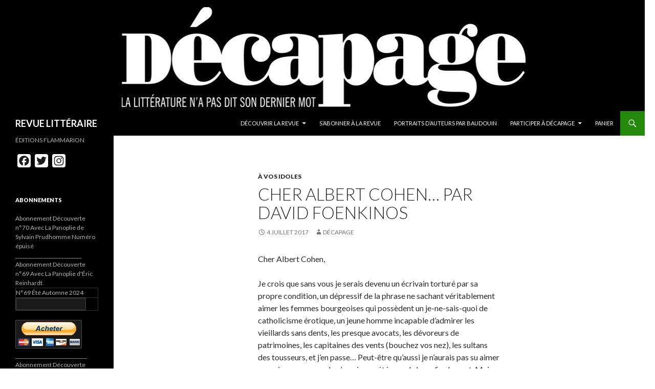

--- FILE ---
content_type: text/html; charset=UTF-8
request_url: http://revuedecapage.com/2017/07/cher-albert-cohen-par-david-foenkinos/
body_size: 14198
content:
<!DOCTYPE html>
<!--[if IE 7]>
<html class="ie ie7" lang="fr-FR">
<![endif]-->
<!--[if IE 8]>
<html class="ie ie8" lang="fr-FR">
<![endif]-->
<!--[if !(IE 7) & !(IE 8)]><!-->
<html lang="fr-FR">
<!--<![endif]-->
<head>
	<meta charset="UTF-8">
	<meta name="viewport" content="width=device-width">
	<title>CHER ALBERT COHEN&#8230; PAR DAVID FOENKINOS | REVUE LITTÉRAIRE</title>
	<link rel="profile" href="https://gmpg.org/xfn/11">
	<link rel="pingback" href="http://revuedecapage.com/xmlrpc.php">
	<!--[if lt IE 9]>
	<script src="http://revuedecapage.com/wp-content/themes/twentyfourteen/js/html5.js?ver=3.7.0"></script>
	<![endif]-->
	<meta name='robots' content='max-image-preview:large' />
<link rel='dns-prefetch' href='//static.addtoany.com' />
<link rel='dns-prefetch' href='//cdn.jsdelivr.net' />
<link rel='dns-prefetch' href='//fonts.googleapis.com' />
<link rel='dns-prefetch' href='//s.w.org' />
<link rel='dns-prefetch' href='//v0.wordpress.com' />
<link href='https://fonts.gstatic.com' crossorigin rel='preconnect' />
<link rel="alternate" type="application/rss+xml" title="REVUE LITTÉRAIRE &raquo; Flux" href="http://revuedecapage.com/feed/" />
<link rel="alternate" type="application/rss+xml" title="REVUE LITTÉRAIRE &raquo; Flux des commentaires" href="http://revuedecapage.com/comments/feed/" />
<link rel="alternate" type="application/rss+xml" title="REVUE LITTÉRAIRE &raquo; CHER ALBERT COHEN&#8230; PAR DAVID FOENKINOS Flux des commentaires" href="http://revuedecapage.com/2017/07/cher-albert-cohen-par-david-foenkinos/feed/" />
<script>
window._wpemojiSettings = {"baseUrl":"https:\/\/s.w.org\/images\/core\/emoji\/14.0.0\/72x72\/","ext":".png","svgUrl":"https:\/\/s.w.org\/images\/core\/emoji\/14.0.0\/svg\/","svgExt":".svg","source":{"concatemoji":"http:\/\/revuedecapage.com\/wp-includes\/js\/wp-emoji-release.min.js?ver=6.0.11"}};
/*! This file is auto-generated */
!function(e,a,t){var n,r,o,i=a.createElement("canvas"),p=i.getContext&&i.getContext("2d");function s(e,t){var a=String.fromCharCode,e=(p.clearRect(0,0,i.width,i.height),p.fillText(a.apply(this,e),0,0),i.toDataURL());return p.clearRect(0,0,i.width,i.height),p.fillText(a.apply(this,t),0,0),e===i.toDataURL()}function c(e){var t=a.createElement("script");t.src=e,t.defer=t.type="text/javascript",a.getElementsByTagName("head")[0].appendChild(t)}for(o=Array("flag","emoji"),t.supports={everything:!0,everythingExceptFlag:!0},r=0;r<o.length;r++)t.supports[o[r]]=function(e){if(!p||!p.fillText)return!1;switch(p.textBaseline="top",p.font="600 32px Arial",e){case"flag":return s([127987,65039,8205,9895,65039],[127987,65039,8203,9895,65039])?!1:!s([55356,56826,55356,56819],[55356,56826,8203,55356,56819])&&!s([55356,57332,56128,56423,56128,56418,56128,56421,56128,56430,56128,56423,56128,56447],[55356,57332,8203,56128,56423,8203,56128,56418,8203,56128,56421,8203,56128,56430,8203,56128,56423,8203,56128,56447]);case"emoji":return!s([129777,127995,8205,129778,127999],[129777,127995,8203,129778,127999])}return!1}(o[r]),t.supports.everything=t.supports.everything&&t.supports[o[r]],"flag"!==o[r]&&(t.supports.everythingExceptFlag=t.supports.everythingExceptFlag&&t.supports[o[r]]);t.supports.everythingExceptFlag=t.supports.everythingExceptFlag&&!t.supports.flag,t.DOMReady=!1,t.readyCallback=function(){t.DOMReady=!0},t.supports.everything||(n=function(){t.readyCallback()},a.addEventListener?(a.addEventListener("DOMContentLoaded",n,!1),e.addEventListener("load",n,!1)):(e.attachEvent("onload",n),a.attachEvent("onreadystatechange",function(){"complete"===a.readyState&&t.readyCallback()})),(e=t.source||{}).concatemoji?c(e.concatemoji):e.wpemoji&&e.twemoji&&(c(e.twemoji),c(e.wpemoji)))}(window,document,window._wpemojiSettings);
</script>
<style>
img.wp-smiley,
img.emoji {
	display: inline !important;
	border: none !important;
	box-shadow: none !important;
	height: 1em !important;
	width: 1em !important;
	margin: 0 0.07em !important;
	vertical-align: -0.1em !important;
	background: none !important;
	padding: 0 !important;
}
</style>
	<link rel='stylesheet' id='formidable-css'  href='http://revuedecapage.com/wp-content/plugins/formidable/css/formidableforms.css?ver=1016923' media='all' />
<link rel='stylesheet' id='twentyfourteen-jetpack-css'  href='http://revuedecapage.com/wp-content/plugins/jetpack/modules/theme-tools/compat/twentyfourteen.css?ver=11.4.2' media='all' />
<link rel='stylesheet' id='wp-block-library-css'  href='http://revuedecapage.com/wp-includes/css/dist/block-library/style.min.css?ver=6.0.11' media='all' />
<style id='wp-block-library-inline-css'>
.has-text-align-justify{text-align:justify;}
</style>
<style id='wp-block-library-theme-inline-css'>
.wp-block-audio figcaption{color:#555;font-size:13px;text-align:center}.is-dark-theme .wp-block-audio figcaption{color:hsla(0,0%,100%,.65)}.wp-block-code{border:1px solid #ccc;border-radius:4px;font-family:Menlo,Consolas,monaco,monospace;padding:.8em 1em}.wp-block-embed figcaption{color:#555;font-size:13px;text-align:center}.is-dark-theme .wp-block-embed figcaption{color:hsla(0,0%,100%,.65)}.blocks-gallery-caption{color:#555;font-size:13px;text-align:center}.is-dark-theme .blocks-gallery-caption{color:hsla(0,0%,100%,.65)}.wp-block-image figcaption{color:#555;font-size:13px;text-align:center}.is-dark-theme .wp-block-image figcaption{color:hsla(0,0%,100%,.65)}.wp-block-pullquote{border-top:4px solid;border-bottom:4px solid;margin-bottom:1.75em;color:currentColor}.wp-block-pullquote__citation,.wp-block-pullquote cite,.wp-block-pullquote footer{color:currentColor;text-transform:uppercase;font-size:.8125em;font-style:normal}.wp-block-quote{border-left:.25em solid;margin:0 0 1.75em;padding-left:1em}.wp-block-quote cite,.wp-block-quote footer{color:currentColor;font-size:.8125em;position:relative;font-style:normal}.wp-block-quote.has-text-align-right{border-left:none;border-right:.25em solid;padding-left:0;padding-right:1em}.wp-block-quote.has-text-align-center{border:none;padding-left:0}.wp-block-quote.is-large,.wp-block-quote.is-style-large,.wp-block-quote.is-style-plain{border:none}.wp-block-search .wp-block-search__label{font-weight:700}:where(.wp-block-group.has-background){padding:1.25em 2.375em}.wp-block-separator.has-css-opacity{opacity:.4}.wp-block-separator{border:none;border-bottom:2px solid;margin-left:auto;margin-right:auto}.wp-block-separator.has-alpha-channel-opacity{opacity:1}.wp-block-separator:not(.is-style-wide):not(.is-style-dots){width:100px}.wp-block-separator.has-background:not(.is-style-dots){border-bottom:none;height:1px}.wp-block-separator.has-background:not(.is-style-wide):not(.is-style-dots){height:2px}.wp-block-table thead{border-bottom:3px solid}.wp-block-table tfoot{border-top:3px solid}.wp-block-table td,.wp-block-table th{padding:.5em;border:1px solid;word-break:normal}.wp-block-table figcaption{color:#555;font-size:13px;text-align:center}.is-dark-theme .wp-block-table figcaption{color:hsla(0,0%,100%,.65)}.wp-block-video figcaption{color:#555;font-size:13px;text-align:center}.is-dark-theme .wp-block-video figcaption{color:hsla(0,0%,100%,.65)}.wp-block-template-part.has-background{padding:1.25em 2.375em;margin-top:0;margin-bottom:0}
</style>
<link rel='stylesheet' id='mediaelement-css'  href='http://revuedecapage.com/wp-includes/js/mediaelement/mediaelementplayer-legacy.min.css?ver=4.2.16' media='all' />
<link rel='stylesheet' id='wp-mediaelement-css'  href='http://revuedecapage.com/wp-includes/js/mediaelement/wp-mediaelement.min.css?ver=6.0.11' media='all' />
<style id='global-styles-inline-css'>
body{--wp--preset--color--black: #000;--wp--preset--color--cyan-bluish-gray: #abb8c3;--wp--preset--color--white: #fff;--wp--preset--color--pale-pink: #f78da7;--wp--preset--color--vivid-red: #cf2e2e;--wp--preset--color--luminous-vivid-orange: #ff6900;--wp--preset--color--luminous-vivid-amber: #fcb900;--wp--preset--color--light-green-cyan: #7bdcb5;--wp--preset--color--vivid-green-cyan: #00d084;--wp--preset--color--pale-cyan-blue: #8ed1fc;--wp--preset--color--vivid-cyan-blue: #0693e3;--wp--preset--color--vivid-purple: #9b51e0;--wp--preset--color--green: #24890d;--wp--preset--color--dark-gray: #2b2b2b;--wp--preset--color--medium-gray: #767676;--wp--preset--color--light-gray: #f5f5f5;--wp--preset--gradient--vivid-cyan-blue-to-vivid-purple: linear-gradient(135deg,rgba(6,147,227,1) 0%,rgb(155,81,224) 100%);--wp--preset--gradient--light-green-cyan-to-vivid-green-cyan: linear-gradient(135deg,rgb(122,220,180) 0%,rgb(0,208,130) 100%);--wp--preset--gradient--luminous-vivid-amber-to-luminous-vivid-orange: linear-gradient(135deg,rgba(252,185,0,1) 0%,rgba(255,105,0,1) 100%);--wp--preset--gradient--luminous-vivid-orange-to-vivid-red: linear-gradient(135deg,rgba(255,105,0,1) 0%,rgb(207,46,46) 100%);--wp--preset--gradient--very-light-gray-to-cyan-bluish-gray: linear-gradient(135deg,rgb(238,238,238) 0%,rgb(169,184,195) 100%);--wp--preset--gradient--cool-to-warm-spectrum: linear-gradient(135deg,rgb(74,234,220) 0%,rgb(151,120,209) 20%,rgb(207,42,186) 40%,rgb(238,44,130) 60%,rgb(251,105,98) 80%,rgb(254,248,76) 100%);--wp--preset--gradient--blush-light-purple: linear-gradient(135deg,rgb(255,206,236) 0%,rgb(152,150,240) 100%);--wp--preset--gradient--blush-bordeaux: linear-gradient(135deg,rgb(254,205,165) 0%,rgb(254,45,45) 50%,rgb(107,0,62) 100%);--wp--preset--gradient--luminous-dusk: linear-gradient(135deg,rgb(255,203,112) 0%,rgb(199,81,192) 50%,rgb(65,88,208) 100%);--wp--preset--gradient--pale-ocean: linear-gradient(135deg,rgb(255,245,203) 0%,rgb(182,227,212) 50%,rgb(51,167,181) 100%);--wp--preset--gradient--electric-grass: linear-gradient(135deg,rgb(202,248,128) 0%,rgb(113,206,126) 100%);--wp--preset--gradient--midnight: linear-gradient(135deg,rgb(2,3,129) 0%,rgb(40,116,252) 100%);--wp--preset--duotone--dark-grayscale: url('#wp-duotone-dark-grayscale');--wp--preset--duotone--grayscale: url('#wp-duotone-grayscale');--wp--preset--duotone--purple-yellow: url('#wp-duotone-purple-yellow');--wp--preset--duotone--blue-red: url('#wp-duotone-blue-red');--wp--preset--duotone--midnight: url('#wp-duotone-midnight');--wp--preset--duotone--magenta-yellow: url('#wp-duotone-magenta-yellow');--wp--preset--duotone--purple-green: url('#wp-duotone-purple-green');--wp--preset--duotone--blue-orange: url('#wp-duotone-blue-orange');--wp--preset--font-size--small: 13px;--wp--preset--font-size--medium: 20px;--wp--preset--font-size--large: 36px;--wp--preset--font-size--x-large: 42px;}.has-black-color{color: var(--wp--preset--color--black) !important;}.has-cyan-bluish-gray-color{color: var(--wp--preset--color--cyan-bluish-gray) !important;}.has-white-color{color: var(--wp--preset--color--white) !important;}.has-pale-pink-color{color: var(--wp--preset--color--pale-pink) !important;}.has-vivid-red-color{color: var(--wp--preset--color--vivid-red) !important;}.has-luminous-vivid-orange-color{color: var(--wp--preset--color--luminous-vivid-orange) !important;}.has-luminous-vivid-amber-color{color: var(--wp--preset--color--luminous-vivid-amber) !important;}.has-light-green-cyan-color{color: var(--wp--preset--color--light-green-cyan) !important;}.has-vivid-green-cyan-color{color: var(--wp--preset--color--vivid-green-cyan) !important;}.has-pale-cyan-blue-color{color: var(--wp--preset--color--pale-cyan-blue) !important;}.has-vivid-cyan-blue-color{color: var(--wp--preset--color--vivid-cyan-blue) !important;}.has-vivid-purple-color{color: var(--wp--preset--color--vivid-purple) !important;}.has-black-background-color{background-color: var(--wp--preset--color--black) !important;}.has-cyan-bluish-gray-background-color{background-color: var(--wp--preset--color--cyan-bluish-gray) !important;}.has-white-background-color{background-color: var(--wp--preset--color--white) !important;}.has-pale-pink-background-color{background-color: var(--wp--preset--color--pale-pink) !important;}.has-vivid-red-background-color{background-color: var(--wp--preset--color--vivid-red) !important;}.has-luminous-vivid-orange-background-color{background-color: var(--wp--preset--color--luminous-vivid-orange) !important;}.has-luminous-vivid-amber-background-color{background-color: var(--wp--preset--color--luminous-vivid-amber) !important;}.has-light-green-cyan-background-color{background-color: var(--wp--preset--color--light-green-cyan) !important;}.has-vivid-green-cyan-background-color{background-color: var(--wp--preset--color--vivid-green-cyan) !important;}.has-pale-cyan-blue-background-color{background-color: var(--wp--preset--color--pale-cyan-blue) !important;}.has-vivid-cyan-blue-background-color{background-color: var(--wp--preset--color--vivid-cyan-blue) !important;}.has-vivid-purple-background-color{background-color: var(--wp--preset--color--vivid-purple) !important;}.has-black-border-color{border-color: var(--wp--preset--color--black) !important;}.has-cyan-bluish-gray-border-color{border-color: var(--wp--preset--color--cyan-bluish-gray) !important;}.has-white-border-color{border-color: var(--wp--preset--color--white) !important;}.has-pale-pink-border-color{border-color: var(--wp--preset--color--pale-pink) !important;}.has-vivid-red-border-color{border-color: var(--wp--preset--color--vivid-red) !important;}.has-luminous-vivid-orange-border-color{border-color: var(--wp--preset--color--luminous-vivid-orange) !important;}.has-luminous-vivid-amber-border-color{border-color: var(--wp--preset--color--luminous-vivid-amber) !important;}.has-light-green-cyan-border-color{border-color: var(--wp--preset--color--light-green-cyan) !important;}.has-vivid-green-cyan-border-color{border-color: var(--wp--preset--color--vivid-green-cyan) !important;}.has-pale-cyan-blue-border-color{border-color: var(--wp--preset--color--pale-cyan-blue) !important;}.has-vivid-cyan-blue-border-color{border-color: var(--wp--preset--color--vivid-cyan-blue) !important;}.has-vivid-purple-border-color{border-color: var(--wp--preset--color--vivid-purple) !important;}.has-vivid-cyan-blue-to-vivid-purple-gradient-background{background: var(--wp--preset--gradient--vivid-cyan-blue-to-vivid-purple) !important;}.has-light-green-cyan-to-vivid-green-cyan-gradient-background{background: var(--wp--preset--gradient--light-green-cyan-to-vivid-green-cyan) !important;}.has-luminous-vivid-amber-to-luminous-vivid-orange-gradient-background{background: var(--wp--preset--gradient--luminous-vivid-amber-to-luminous-vivid-orange) !important;}.has-luminous-vivid-orange-to-vivid-red-gradient-background{background: var(--wp--preset--gradient--luminous-vivid-orange-to-vivid-red) !important;}.has-very-light-gray-to-cyan-bluish-gray-gradient-background{background: var(--wp--preset--gradient--very-light-gray-to-cyan-bluish-gray) !important;}.has-cool-to-warm-spectrum-gradient-background{background: var(--wp--preset--gradient--cool-to-warm-spectrum) !important;}.has-blush-light-purple-gradient-background{background: var(--wp--preset--gradient--blush-light-purple) !important;}.has-blush-bordeaux-gradient-background{background: var(--wp--preset--gradient--blush-bordeaux) !important;}.has-luminous-dusk-gradient-background{background: var(--wp--preset--gradient--luminous-dusk) !important;}.has-pale-ocean-gradient-background{background: var(--wp--preset--gradient--pale-ocean) !important;}.has-electric-grass-gradient-background{background: var(--wp--preset--gradient--electric-grass) !important;}.has-midnight-gradient-background{background: var(--wp--preset--gradient--midnight) !important;}.has-small-font-size{font-size: var(--wp--preset--font-size--small) !important;}.has-medium-font-size{font-size: var(--wp--preset--font-size--medium) !important;}.has-large-font-size{font-size: var(--wp--preset--font-size--large) !important;}.has-x-large-font-size{font-size: var(--wp--preset--font-size--x-large) !important;}
</style>
<link rel='stylesheet' id='twentyfourteen-lato-css'  href='https://fonts.googleapis.com/css?family=Lato%3A300%2C400%2C700%2C900%2C300italic%2C400italic%2C700italic&#038;subset=latin%2Clatin-ext&#038;display=fallback' media='all' />
<link rel='stylesheet' id='genericons-css'  href='http://revuedecapage.com/wp-content/plugins/jetpack/_inc/genericons/genericons/genericons.css?ver=3.1' media='all' />
<link rel='stylesheet' id='twentyfourteen-style-css'  href='http://revuedecapage.com/wp-content/themes/twentyfourteen/style.css?ver=20190507' media='all' />
<link rel='stylesheet' id='twentyfourteen-block-style-css'  href='http://revuedecapage.com/wp-content/themes/twentyfourteen/css/blocks.css?ver=20190102' media='all' />
<!--[if lt IE 9]>
<link rel='stylesheet' id='twentyfourteen-ie-css'  href='http://revuedecapage.com/wp-content/themes/twentyfourteen/css/ie.css?ver=20140701' media='all' />
<![endif]-->
<link rel='stylesheet' id='addtoany-css'  href='http://revuedecapage.com/wp-content/plugins/add-to-any/addtoany.min.css?ver=1.16' media='all' />
<link rel='stylesheet' id='jetpack_css-css'  href='http://revuedecapage.com/wp-content/plugins/jetpack/css/jetpack.css?ver=11.4.2' media='all' />
<script id='addtoany-core-js-before'>
window.a2a_config=window.a2a_config||{};a2a_config.callbacks=[];a2a_config.overlays=[];a2a_config.templates={};a2a_localize = {
	Share: "Partager",
	Save: "Enregistrer",
	Subscribe: "S'abonner",
	Email: "E-mail",
	Bookmark: "Signet",
	ShowAll: "Montrer tout",
	ShowLess: "Montrer moins",
	FindServices: "Trouver des service(s)",
	FindAnyServiceToAddTo: "Trouver instantan&eacute;ment des services &agrave; ajouter &agrave;",
	PoweredBy: "Propuls&eacute; par",
	ShareViaEmail: "Partager par e-mail",
	SubscribeViaEmail: "S’abonner par e-mail",
	BookmarkInYourBrowser: "Ajouter un signet dans votre navigateur",
	BookmarkInstructions: "Appuyez sur Ctrl+D ou \u2318+D pour mettre cette page en signet",
	AddToYourFavorites: "Ajouter &agrave; vos favoris",
	SendFromWebOrProgram: "Envoyer depuis n’importe quelle adresse e-mail ou logiciel e-mail",
	EmailProgram: "Programme d’e-mail",
	More: "Plus&#8230;",
	ThanksForSharing: "Merci de partager !",
	ThanksForFollowing: "Merci de nous suivre !"
};

a2a_config.icon_color="#ffffff,#1c1c1c";
</script>
<script async src='https://static.addtoany.com/menu/page.js' id='addtoany-core-js'></script>
<script src='http://revuedecapage.com/wp-includes/js/jquery/jquery.min.js?ver=3.6.0' id='jquery-core-js'></script>
<script src='http://revuedecapage.com/wp-includes/js/jquery/jquery-migrate.min.js?ver=3.3.2' id='jquery-migrate-js'></script>
<script async src='http://revuedecapage.com/wp-content/plugins/add-to-any/addtoany.min.js?ver=1.1' id='addtoany-jquery-js'></script>
<link rel="https://api.w.org/" href="http://revuedecapage.com/wp-json/" /><link rel="alternate" type="application/json" href="http://revuedecapage.com/wp-json/wp/v2/posts/106" /><link rel="EditURI" type="application/rsd+xml" title="RSD" href="http://revuedecapage.com/xmlrpc.php?rsd" />
<link rel="wlwmanifest" type="application/wlwmanifest+xml" href="http://revuedecapage.com/wp-includes/wlwmanifest.xml" /> 
<meta name="generator" content="WordPress 6.0.11" />
<link rel="canonical" href="http://revuedecapage.com/2017/07/cher-albert-cohen-par-david-foenkinos/" />
<link rel='shortlink' href='https://wp.me/p9DXnI-1I' />
<link rel="alternate" type="application/json+oembed" href="http://revuedecapage.com/wp-json/oembed/1.0/embed?url=http%3A%2F%2Frevuedecapage.com%2F2017%2F07%2Fcher-albert-cohen-par-david-foenkinos%2F" />
<link rel="alternate" type="text/xml+oembed" href="http://revuedecapage.com/wp-json/oembed/1.0/embed?url=http%3A%2F%2Frevuedecapage.com%2F2017%2F07%2Fcher-albert-cohen-par-david-foenkinos%2F&#038;format=xml" />
<style>img#wpstats{display:none}</style>
			<style type="text/css" id="twentyfourteen-header-css">
				.site-title a {
			color: #ffffff;
		}
		</style>
		<style id="custom-background-css">
body.custom-background { background-color: #ffffff; }
</style>
	
<!-- Jetpack Open Graph Tags -->
<meta property="og:type" content="article" />
<meta property="og:title" content="CHER ALBERT COHEN&#8230; PAR DAVID FOENKINOS" />
<meta property="og:url" content="http://revuedecapage.com/2017/07/cher-albert-cohen-par-david-foenkinos/" />
<meta property="og:description" content="Cher Albert Cohen, Je crois que sans vous je serais devenu un écrivain torturé par sa propre condition, un dépressif de la phrase ne sachant véritablement aimer les femmes bourgeoises qui possèdent…" />
<meta property="article:published_time" content="2017-07-04T08:00:09+00:00" />
<meta property="article:modified_time" content="2018-02-10T18:45:59+00:00" />
<meta property="og:site_name" content="REVUE LITTÉRAIRE" />
<meta property="og:image" content="http://revuedecapage.com/wp-content/uploads/2018/02/cropped-BANNIERE2.jpg" />
<meta property="og:image:width" content="512" />
<meta property="og:image:height" content="512" />
<meta property="og:image:alt" content="" />
<meta property="og:locale" content="fr_FR" />
<meta name="twitter:text:title" content="CHER ALBERT COHEN&#8230; PAR DAVID FOENKINOS" />
<meta name="twitter:image" content="http://revuedecapage.com/wp-content/uploads/2018/02/cropped-BANNIERE2-270x270.jpg" />
<meta name="twitter:card" content="summary" />

<!-- End Jetpack Open Graph Tags -->
<link rel="icon" href="http://revuedecapage.com/wp-content/uploads/2018/02/cropped-BANNIERE2-32x32.jpg" sizes="32x32" />
<link rel="icon" href="http://revuedecapage.com/wp-content/uploads/2018/02/cropped-BANNIERE2-192x192.jpg" sizes="192x192" />
<link rel="apple-touch-icon" href="http://revuedecapage.com/wp-content/uploads/2018/02/cropped-BANNIERE2-180x180.jpg" />
<meta name="msapplication-TileImage" content="http://revuedecapage.com/wp-content/uploads/2018/02/cropped-BANNIERE2-270x270.jpg" />
</head>

<body class="post-template-default single single-post postid-106 single-format-standard custom-background wp-embed-responsive header-image full-width footer-widgets singular elementor-default elementor-kit-1396">
<svg xmlns="http://www.w3.org/2000/svg" viewBox="0 0 0 0" width="0" height="0" focusable="false" role="none" style="visibility: hidden; position: absolute; left: -9999px; overflow: hidden;" ><defs><filter id="wp-duotone-dark-grayscale"><feColorMatrix color-interpolation-filters="sRGB" type="matrix" values=" .299 .587 .114 0 0 .299 .587 .114 0 0 .299 .587 .114 0 0 .299 .587 .114 0 0 " /><feComponentTransfer color-interpolation-filters="sRGB" ><feFuncR type="table" tableValues="0 0.49803921568627" /><feFuncG type="table" tableValues="0 0.49803921568627" /><feFuncB type="table" tableValues="0 0.49803921568627" /><feFuncA type="table" tableValues="1 1" /></feComponentTransfer><feComposite in2="SourceGraphic" operator="in" /></filter></defs></svg><svg xmlns="http://www.w3.org/2000/svg" viewBox="0 0 0 0" width="0" height="0" focusable="false" role="none" style="visibility: hidden; position: absolute; left: -9999px; overflow: hidden;" ><defs><filter id="wp-duotone-grayscale"><feColorMatrix color-interpolation-filters="sRGB" type="matrix" values=" .299 .587 .114 0 0 .299 .587 .114 0 0 .299 .587 .114 0 0 .299 .587 .114 0 0 " /><feComponentTransfer color-interpolation-filters="sRGB" ><feFuncR type="table" tableValues="0 1" /><feFuncG type="table" tableValues="0 1" /><feFuncB type="table" tableValues="0 1" /><feFuncA type="table" tableValues="1 1" /></feComponentTransfer><feComposite in2="SourceGraphic" operator="in" /></filter></defs></svg><svg xmlns="http://www.w3.org/2000/svg" viewBox="0 0 0 0" width="0" height="0" focusable="false" role="none" style="visibility: hidden; position: absolute; left: -9999px; overflow: hidden;" ><defs><filter id="wp-duotone-purple-yellow"><feColorMatrix color-interpolation-filters="sRGB" type="matrix" values=" .299 .587 .114 0 0 .299 .587 .114 0 0 .299 .587 .114 0 0 .299 .587 .114 0 0 " /><feComponentTransfer color-interpolation-filters="sRGB" ><feFuncR type="table" tableValues="0.54901960784314 0.98823529411765" /><feFuncG type="table" tableValues="0 1" /><feFuncB type="table" tableValues="0.71764705882353 0.25490196078431" /><feFuncA type="table" tableValues="1 1" /></feComponentTransfer><feComposite in2="SourceGraphic" operator="in" /></filter></defs></svg><svg xmlns="http://www.w3.org/2000/svg" viewBox="0 0 0 0" width="0" height="0" focusable="false" role="none" style="visibility: hidden; position: absolute; left: -9999px; overflow: hidden;" ><defs><filter id="wp-duotone-blue-red"><feColorMatrix color-interpolation-filters="sRGB" type="matrix" values=" .299 .587 .114 0 0 .299 .587 .114 0 0 .299 .587 .114 0 0 .299 .587 .114 0 0 " /><feComponentTransfer color-interpolation-filters="sRGB" ><feFuncR type="table" tableValues="0 1" /><feFuncG type="table" tableValues="0 0.27843137254902" /><feFuncB type="table" tableValues="0.5921568627451 0.27843137254902" /><feFuncA type="table" tableValues="1 1" /></feComponentTransfer><feComposite in2="SourceGraphic" operator="in" /></filter></defs></svg><svg xmlns="http://www.w3.org/2000/svg" viewBox="0 0 0 0" width="0" height="0" focusable="false" role="none" style="visibility: hidden; position: absolute; left: -9999px; overflow: hidden;" ><defs><filter id="wp-duotone-midnight"><feColorMatrix color-interpolation-filters="sRGB" type="matrix" values=" .299 .587 .114 0 0 .299 .587 .114 0 0 .299 .587 .114 0 0 .299 .587 .114 0 0 " /><feComponentTransfer color-interpolation-filters="sRGB" ><feFuncR type="table" tableValues="0 0" /><feFuncG type="table" tableValues="0 0.64705882352941" /><feFuncB type="table" tableValues="0 1" /><feFuncA type="table" tableValues="1 1" /></feComponentTransfer><feComposite in2="SourceGraphic" operator="in" /></filter></defs></svg><svg xmlns="http://www.w3.org/2000/svg" viewBox="0 0 0 0" width="0" height="0" focusable="false" role="none" style="visibility: hidden; position: absolute; left: -9999px; overflow: hidden;" ><defs><filter id="wp-duotone-magenta-yellow"><feColorMatrix color-interpolation-filters="sRGB" type="matrix" values=" .299 .587 .114 0 0 .299 .587 .114 0 0 .299 .587 .114 0 0 .299 .587 .114 0 0 " /><feComponentTransfer color-interpolation-filters="sRGB" ><feFuncR type="table" tableValues="0.78039215686275 1" /><feFuncG type="table" tableValues="0 0.94901960784314" /><feFuncB type="table" tableValues="0.35294117647059 0.47058823529412" /><feFuncA type="table" tableValues="1 1" /></feComponentTransfer><feComposite in2="SourceGraphic" operator="in" /></filter></defs></svg><svg xmlns="http://www.w3.org/2000/svg" viewBox="0 0 0 0" width="0" height="0" focusable="false" role="none" style="visibility: hidden; position: absolute; left: -9999px; overflow: hidden;" ><defs><filter id="wp-duotone-purple-green"><feColorMatrix color-interpolation-filters="sRGB" type="matrix" values=" .299 .587 .114 0 0 .299 .587 .114 0 0 .299 .587 .114 0 0 .299 .587 .114 0 0 " /><feComponentTransfer color-interpolation-filters="sRGB" ><feFuncR type="table" tableValues="0.65098039215686 0.40392156862745" /><feFuncG type="table" tableValues="0 1" /><feFuncB type="table" tableValues="0.44705882352941 0.4" /><feFuncA type="table" tableValues="1 1" /></feComponentTransfer><feComposite in2="SourceGraphic" operator="in" /></filter></defs></svg><svg xmlns="http://www.w3.org/2000/svg" viewBox="0 0 0 0" width="0" height="0" focusable="false" role="none" style="visibility: hidden; position: absolute; left: -9999px; overflow: hidden;" ><defs><filter id="wp-duotone-blue-orange"><feColorMatrix color-interpolation-filters="sRGB" type="matrix" values=" .299 .587 .114 0 0 .299 .587 .114 0 0 .299 .587 .114 0 0 .299 .587 .114 0 0 " /><feComponentTransfer color-interpolation-filters="sRGB" ><feFuncR type="table" tableValues="0.098039215686275 1" /><feFuncG type="table" tableValues="0 0.66274509803922" /><feFuncB type="table" tableValues="0.84705882352941 0.41960784313725" /><feFuncA type="table" tableValues="1 1" /></feComponentTransfer><feComposite in2="SourceGraphic" operator="in" /></filter></defs></svg><div id="page" class="hfeed site">
		<div id="site-header">
		<a href="http://revuedecapage.com/" rel="home">
			<img src="http://revuedecapage.com/wp-content/uploads/2021/02/cropped-cropped-Logo-Decapage-2021-1.jpg" width="1260" height="217" alt="REVUE LITTÉRAIRE" />
		</a>
	</div>
	
	<header id="masthead" class="site-header">
		<div class="header-main">
			<h1 class="site-title"><a href="http://revuedecapage.com/" rel="home">REVUE LITTÉRAIRE</a></h1>

			<div class="search-toggle">
				<a href="#search-container" class="screen-reader-text" aria-expanded="false" aria-controls="search-container">Recherche</a>
			</div>

			<nav id="primary-navigation" class="site-navigation primary-navigation">
				<button class="menu-toggle">Menu principal</button>
				<a class="screen-reader-text skip-link" href="#content">Aller au contenu</a>
				<div class="menu-decapage-container"><ul id="primary-menu" class="nav-menu"><li id="menu-item-659" class="menu-item menu-item-type-custom menu-item-object-custom menu-item-home menu-item-has-children menu-item-659"><a href="http://revuedecapage.com">DÉCOUVRIR LA REVUE</a>
<ul class="sub-menu">
	<li id="menu-item-660" class="menu-item menu-item-type-taxonomy menu-item-object-category menu-item-has-children menu-item-660"><a href="http://revuedecapage.com/category/sommaires/">LES NUMEROS DE DECAPAGE</a>
	<ul class="sub-menu">
		<li id="menu-item-894" class="menu-item menu-item-type-taxonomy menu-item-object-category menu-item-894"><a href="http://revuedecapage.com/category/aux-editions-flammarion/">AUX EDITIONS FLAMMARION</a></li>
		<li id="menu-item-859" class="menu-item menu-item-type-taxonomy menu-item-object-category menu-item-859"><a href="http://revuedecapage.com/category/archives-n25-a-44/">ARCHIVES (n°25 à 44)</a></li>
	</ul>
</li>
	<li id="menu-item-661" class="menu-item menu-item-type-taxonomy menu-item-object-category menu-item-661"><a href="http://revuedecapage.com/category/des-bureaux-decrivain/">BUREAUX D&rsquo;ÉCRIVAIN</a></li>
	<li id="menu-item-662" class="menu-item menu-item-type-taxonomy menu-item-object-category menu-item-662"><a href="http://revuedecapage.com/category/vu-lu-entendu/">VU / LU / ENTENDU&#8230;</a></li>
	<li id="menu-item-665" class="menu-item menu-item-type-taxonomy menu-item-object-category menu-item-665"><a href="http://revuedecapage.com/category/regards/">REGARDS</a></li>
	<li id="menu-item-669" class="menu-item menu-item-type-taxonomy menu-item-object-category menu-item-669"><a href="http://revuedecapage.com/category/souvenirs-de-promo/">SOUVENIRS DE PROMO</a></li>
	<li id="menu-item-668" class="menu-item menu-item-type-taxonomy menu-item-object-category current-post-ancestor current-menu-parent current-post-parent menu-item-668"><a href="http://revuedecapage.com/category/a-vos-idoles/">À VOS IDOLES</a></li>
	<li id="menu-item-793" class="menu-item menu-item-type-custom menu-item-object-custom menu-item-home menu-item-has-children menu-item-793"><a href="http://revuedecapage.com">LA PAUSE (J.B. Gendarme et A. Périnet)</a>
	<ul class="sub-menu">
		<li id="menu-item-915" class="menu-item menu-item-type-post_type menu-item-object-post menu-item-915"><a href="http://revuedecapage.com/2018/02/autreaux/">Patrick Autréaux, La voix écrite</a></li>
		<li id="menu-item-916" class="menu-item menu-item-type-post_type menu-item-object-post menu-item-916"><a href="http://revuedecapage.com/2018/02/beaune/">François Beaune, « une vie de gérard en occident »</a></li>
		<li id="menu-item-790" class="menu-item menu-item-type-post_type menu-item-object-post menu-item-790"><a href="http://revuedecapage.com/2017/01/152/">Rebecca Lighieri</a></li>
		<li id="menu-item-792" class="menu-item menu-item-type-post_type menu-item-object-post menu-item-792"><a href="http://revuedecapage.com/2017/05/arnaud-modat/">Arnaud Modat</a></li>
		<li id="menu-item-917" class="menu-item menu-item-type-post_type menu-item-object-post menu-item-917"><a href="http://revuedecapage.com/2018/02/ourednik/">Patrick Ourednik</a></li>
		<li id="menu-item-791" class="menu-item menu-item-type-post_type menu-item-object-post menu-item-791"><a href="http://revuedecapage.com/2017/03/358/">Roger Price</a></li>
	</ul>
</li>
	<li id="menu-item-784" class="menu-item menu-item-type-custom menu-item-object-custom menu-item-home menu-item-has-children menu-item-784"><a href="http://revuedecapage.com">LES ILLUSTRATEURS</a>
	<ul class="sub-menu">
		<li id="menu-item-785" class="menu-item menu-item-type-post_type menu-item-object-post menu-item-785"><a href="http://revuedecapage.com/2017/03/447/">Elis Wilk</a></li>
		<li id="menu-item-787" class="menu-item menu-item-type-post_type menu-item-object-post menu-item-787"><a href="http://revuedecapage.com/2017/04/449/">Marion Sellenet</a></li>
		<li id="menu-item-786" class="menu-item menu-item-type-post_type menu-item-object-post menu-item-786"><a href="http://revuedecapage.com/2017/04/452/">Floriane Ricard</a></li>
	</ul>
</li>
	<li id="menu-item-652" class="menu-item menu-item-type-post_type menu-item-object-page menu-item-652"><a href="http://revuedecapage.com/on-parle-de-nous/">DANS LA PRESSE</a></li>
</ul>
</li>
<li id="menu-item-670" class="menu-item menu-item-type-post_type menu-item-object-page menu-item-670"><a href="http://revuedecapage.com/recevoir-la-revue/">S&rsquo;ABONNER À LA REVUE</a></li>
<li id="menu-item-684" class="menu-item menu-item-type-post_type menu-item-object-page menu-item-684"><a href="http://revuedecapage.com/portraits-decrivains-par-baudouin/">PORTRAITS D&rsquo;AUTEURS PAR BAUDOUIN</a></li>
<li id="menu-item-656" class="menu-item menu-item-type-custom menu-item-object-custom menu-item-has-children menu-item-656"><a href="http://http://revuedecapage.com">PARTICIPER À DÉCAPAGE</a>
<ul class="sub-menu">
	<li id="menu-item-654" class="menu-item menu-item-type-post_type menu-item-object-page menu-item-654"><a href="http://revuedecapage.com/proposer-un-texte-ou-une-illustration/">PROPOSER UN TEXTE</a></li>
</ul>
</li>
<li id="menu-item-1681" class="menu-item menu-item-type-post_type menu-item-object-page menu-item-1681"><a href="http://revuedecapage.com/panier/">Panier</a></li>
</ul></div>			</nav>
		</div>

		<div id="search-container" class="search-box-wrapper hide">
			<div class="search-box">
				<form role="search" method="get" class="search-form" action="http://revuedecapage.com/">
				<label>
					<span class="screen-reader-text">Rechercher :</span>
					<input type="search" class="search-field" placeholder="Rechercher…" value="" name="s" />
				</label>
				<input type="submit" class="search-submit" value="Rechercher" />
			</form>			</div>
		</div>
	</header><!-- #masthead -->

	<div id="main" class="site-main">

	<div id="primary" class="content-area">
		<div id="content" class="site-content" role="main">
			
<article id="post-106" class="post-106 post type-post status-publish format-standard hentry category-a-vos-idoles tag-albert-cohen tag-david-foenkinos">
	
	<header class="entry-header">
				<div class="entry-meta">
			<span class="cat-links"><a href="http://revuedecapage.com/category/a-vos-idoles/" rel="category tag">À VOS IDOLES</a></span>
		</div>
			<h1 class="entry-title">CHER ALBERT COHEN&#8230; PAR DAVID FOENKINOS</h1>
		<div class="entry-meta">
			<span class="entry-date"><a href="http://revuedecapage.com/2017/07/cher-albert-cohen-par-david-foenkinos/" rel="bookmark"><time class="entry-date" datetime="2017-07-04T09:00:09+01:00">4 juillet 2017</time></a></span> <span class="byline"><span class="author vcard"><a class="url fn n" href="http://revuedecapage.com/author/jbg/" rel="author">Décapage</a></span></span>		</div><!-- .entry-meta -->
	</header><!-- .entry-header -->

		<div class="entry-content">
		<p>Cher Albert Cohen,</p>
<p>Je crois que sans vous je serais devenu un écrivain torturé par sa propre condition, un dépressif de la phrase ne sachant véritablement aimer les femmes bourgeoises qui possèdent un je-ne-sais-quoi de catholicisme érotique, un jeune homme incapable d’admirer les vieillards sans dents, les presque avocats, les dévoreurs de patrimoines, les capitaines des vents (bouchez vos nez), les sultans des tousseurs, et j’en passe&#8230; Peut-être qu’aussi je n’aurais pas su aimer ma mère, sans vous. Je n’aurais pas été grand chose finalement. Mais ceux qui détestent <em>Belle du Seigneur </em>pour sa longueur, pour son infinie variation sur le même thème, je peux les comprendre. Je n’ai pas un rapport intellectuel ou militant à votre œuvre. Mon rapport est purement physique et sensuel. Dès les premières lignes, je me suis senti en terrain connu. Cela a modifié ma vie, c’est-à-dire mon écriture et mon rapport aux femmes. J’ai voulu être Solal, j’ai voulu être Genève. Je suis devenu drôle en vous lisant. Je suis devenu moi en vous aimant. Parfois j’ouvre un de vos livres au hasard, et je prends juste une phrase, comme ça… voilà, je le fais maintenant… et je trouve cette phrase, page 36 de <em>Mangeclous</em> : « Certains sautaient sur place pour donner plus d’envol à leur intelligence ». Et voilà, c’est vous, c’est tout ce que j’aime chez vous mon cher Albert, votre tête fourrée entre la poésie et l’humour. Parfois, je pense avec émotion à votre cheville ; je me dis qu’en sautant sur place, j’y parviendrai un peu, à la hauteur de votre cheville. Comme je vous aime,</p>
<hr />
<p><strong>David Foenkinos</strong><br />
<em>Décapage</em> numéro 24 – mai 2005.</p>
<div class="addtoany_share_save_container addtoany_content addtoany_content_bottom"><div class="a2a_kit a2a_kit_size_20 addtoany_list" data-a2a-url="http://revuedecapage.com/2017/07/cher-albert-cohen-par-david-foenkinos/" data-a2a-title="CHER ALBERT COHEN… PAR DAVID FOENKINOS"><a class="a2a_button_facebook" href="https://www.addtoany.com/add_to/facebook?linkurl=http%3A%2F%2Frevuedecapage.com%2F2017%2F07%2Fcher-albert-cohen-par-david-foenkinos%2F&amp;linkname=CHER%20ALBERT%20COHEN%E2%80%A6%20PAR%20DAVID%20FOENKINOS" title="Facebook" rel="nofollow noopener" target="_blank"></a><a class="a2a_button_twitter" href="https://www.addtoany.com/add_to/twitter?linkurl=http%3A%2F%2Frevuedecapage.com%2F2017%2F07%2Fcher-albert-cohen-par-david-foenkinos%2F&amp;linkname=CHER%20ALBERT%20COHEN%E2%80%A6%20PAR%20DAVID%20FOENKINOS" title="Twitter" rel="nofollow noopener" target="_blank"></a><a class="a2a_button_tumblr" href="https://www.addtoany.com/add_to/tumblr?linkurl=http%3A%2F%2Frevuedecapage.com%2F2017%2F07%2Fcher-albert-cohen-par-david-foenkinos%2F&amp;linkname=CHER%20ALBERT%20COHEN%E2%80%A6%20PAR%20DAVID%20FOENKINOS" title="Tumblr" rel="nofollow noopener" target="_blank"></a><a class="a2a_button_pinterest" href="https://www.addtoany.com/add_to/pinterest?linkurl=http%3A%2F%2Frevuedecapage.com%2F2017%2F07%2Fcher-albert-cohen-par-david-foenkinos%2F&amp;linkname=CHER%20ALBERT%20COHEN%E2%80%A6%20PAR%20DAVID%20FOENKINOS" title="Pinterest" rel="nofollow noopener" target="_blank"></a><a class="a2a_button_email" href="https://www.addtoany.com/add_to/email?linkurl=http%3A%2F%2Frevuedecapage.com%2F2017%2F07%2Fcher-albert-cohen-par-david-foenkinos%2F&amp;linkname=CHER%20ALBERT%20COHEN%E2%80%A6%20PAR%20DAVID%20FOENKINOS" title="Email" rel="nofollow noopener" target="_blank"></a><a class="a2a_button_flipboard" href="https://www.addtoany.com/add_to/flipboard?linkurl=http%3A%2F%2Frevuedecapage.com%2F2017%2F07%2Fcher-albert-cohen-par-david-foenkinos%2F&amp;linkname=CHER%20ALBERT%20COHEN%E2%80%A6%20PAR%20DAVID%20FOENKINOS" title="Flipboard" rel="nofollow noopener" target="_blank"></a><a class="a2a_button_whatsapp" href="https://www.addtoany.com/add_to/whatsapp?linkurl=http%3A%2F%2Frevuedecapage.com%2F2017%2F07%2Fcher-albert-cohen-par-david-foenkinos%2F&amp;linkname=CHER%20ALBERT%20COHEN%E2%80%A6%20PAR%20DAVID%20FOENKINOS" title="WhatsApp" rel="nofollow noopener" target="_blank"></a><a class="a2a_dd addtoany_share_save addtoany_share" href="https://www.addtoany.com/share"></a></div></div>	</div><!-- .entry-content -->
	
	<footer class="entry-meta"><span class="tag-links"><a href="http://revuedecapage.com/tag/albert-cohen/" rel="tag">ALBERT COHEN</a><a href="http://revuedecapage.com/tag/david-foenkinos/" rel="tag">DAVID FOENKINOS</a></span></footer></article><!-- #post-106 -->
		<nav class="navigation post-navigation">
		<h1 class="screen-reader-text">Navigation des articles</h1>
		<div class="nav-links">
			<a href="http://revuedecapage.com/2017/06/romain-monnery-a-teste-des-ateliers-decriture/" rel="prev"><span class="meta-nav">Article précédent</span>ROMAIN MONNERY A TESTÉ DES ATELIERS D&rsquo;ÉCRITURE&#8230;</a><a href="http://revuedecapage.com/2017/07/linterview-imaginaire-zola-flaubert-et-maupassant/" rel="next"><span class="meta-nav">Article suivant</span>L&rsquo;Interview imaginaire : Zola, Flaubert et Maupassant</a>			</div><!-- .nav-links -->
		</nav><!-- .navigation -->
				</div><!-- #content -->
	</div><!-- #primary -->

<div id="secondary">
		<h2 class="site-description">ÉDITIONS FLAMMARION</h2>
	
	
		<div id="primary-sidebar" class="primary-sidebar widget-area" role="complementary">
		<aside id="a2a_follow_widget-2" class="widget widget_a2a_follow_widget"><div class="a2a_kit a2a_kit_size_26 a2a_follow addtoany_list"><a class="a2a_button_facebook" href="https://www.facebook.com/revue.decapage/" title="Facebook" rel="noopener" target="_blank"></a><a class="a2a_button_twitter" href="https://twitter.com/redactiondkpage" title="Twitter" rel="noopener" target="_blank"></a><a class="a2a_button_instagram" href="https://www.instagram.com/revuedecapage/?hl=fr" title="Instagram" rel="noopener" target="_blank"></a></div></aside><aside id="text-3" class="widget widget_text"><h1 class="widget-title">Abonnements</h1>			<div class="textwidget">Abonnement Découverte n°70
Avec La Panoplie de Sylvain Prudhomme
Numéro épuisé




__________________________
Abonnement Découverte n°69
Avec La Panoplie d'Éric Reinhardt

<form action="https://www.paypal.com/cgi-bin/webscr" method="post" target="_top">
  <input type="hidden" name="cmd" value="_s-xclick" />
  <input type="hidden" name="hosted_button_id" value="AYH8666TJXWQU" />
  <table>
    <tr>
      <td>
        <input type="hidden" name="on0" value="N°69 Été Automne 2024"/>
        N°69 Été Automne 2024
      </td>
    </tr>
    <tr>
      <td>
        <input type="text" name="os0" maxLength="200" />
      </td>
    </tr>
  </table>
  <input type="hidden" name="currency_code" value="EUR" />
  <input type="image" src="https://www.paypalobjects.com/fr_FR/i/btn/btn_buynowCC_LG.gif" border="0" name="submit" title="PayPal, votre réflexe sécurité pour payer en ligne." alt="Acheter" />
</form>



____________________________
Abonnement Découverte n°68
<form action="https://www.paypal.com/cgi-bin/webscr" method="post" target="_top">
<input type="hidden" name="cmd" value="_s-xclick">
<input type="hidden" name="hosted_button_id" value="9PNNBMZCAJHDQ">
<table>
<tr><td><input type="hidden" name="on0" value="N°68 Automne Hiver 2023">N°68 Automne Hiver 2023</td></tr><tr><td><input type="text" name="os0" maxlength="200"></td></tr>
</table>
<input type="image" src="https://www.paypalobjects.com/en_US/i/btn/btn_buynowCC_LG.gif" border="0" name="submit" alt="PayPal, le réflexe sécurité pour payer en ligne">
<img alt="" border="0" src="https://www.paypalobjects.com/fr_FR/i/scr/pixel.gif" width="1" height="1">
</form>


________________________________
<form action="https://www.paypal.com/cgi-bin/webscr" method="post" target="_top">
<input type="hidden" name="cmd" value="_s-xclick">
<input type="hidden" name="hosted_button_id" value="JEK8TAYBMERAW">
<table>
<tr><td><input type="hidden" name="on0" value="Abonnement Découverte N°67">Abonnement Découverte N°67</td></tr><tr><td><input type="text" name="os0" maxlength="200"></td></tr>
</table>
<input type="image" src="https://www.paypalobjects.com/en_US/i/btn/btn_buynowCC_LG.gif" border="0" name="submit" alt="PayPal, le réflexe sécurité pour payer en ligne">
<img alt="" border="0" src="https://www.paypalobjects.com/fr_FR/i/scr/pixel.gif" width="1" height="1">
</form>



_________________________________
_________________________________
<form action="https://www.paypal.com/cgi-bin/webscr" method="post" target="_top">
<input type="hidden" name="cmd" value="_s-xclick">
<input type="hidden" name="hosted_button_id" value="K62U349RT2G4U">
<table>
<tr><td><input type="hidden" name="on0" value="Abonnement découverte N°66">Abonnement découverte N°66</td></tr><tr><td><input type="text" name="os0" maxlength="200"></td></tr>
</table>
<input type="image" src="https://www.paypalobjects.com/fr_FR/FR/i/btn/btn_buynowCC_LG.gif" border="0" name="submit" alt="PayPal, le réflexe sécurité pour payer en ligne">
<img alt="" border="0" src="https://www.paypalobjects.com/fr_FR/i/scr/pixel.gif" width="1" height="1">
</form>





________________________________
_________________________________
NUMÉROS 65 et 66

<form action="https://www.paypal.com/cgi-bin/webscr" method="post" target="_top">
<input type="hidden" name="cmd" value="_s-xclick">
<input type="hidden" name="hosted_button_id" value="GBXFSBF8JDJR8">
<table>
<tr><td><input type="hidden" name="on0" value="Abonnement 2022 : N° 65+66">Abonnement 2022 : N° 65+66</td></tr><tr><td><input type="text" name="os0" maxlength="200"></td></tr>
</table>
<input type="image" src="https://www.paypalobjects.com/fr_FR/FR/i/btn/btn_buynowCC_LG.gif" border="0" name="submit" alt="PayPal, le réflexe sécurité pour payer en ligne">
<img alt="" border="0" src="https://www.paypalobjects.com/fr_FR/i/scr/pixel.gif" width="1" height="1">
</form>



_________________________________
Abonnement 2023 
_________________________________
Numéro 67 (Printemps-Été 2023) + Numéro 68 (Automne-Hiver 2023)
<form action="https://www.paypal.com/cgi-bin/webscr" method="post" target="_top">
<input type="hidden" name="cmd" value="_s-xclick">
<input type="hidden" name="hosted_button_id" value="72SQDRTDK7GNA">
<table>
<tr><td><input type="hidden" name="on0" value="N°67 et 68">N°67 et 68</td></tr><tr><td><input type="text" name="os0" maxlength="200"></td></tr>
</table>
<input type="image" src="https://www.paypalobjects.com/fr_FR/FR/i/btn/btn_buynowCC_LG.gif" border="0" name="submit" alt="PayPal, le réflexe sécurité pour payer en ligne">
<img alt="" border="0" src="https://www.paypalobjects.com/fr_FR/i/scr/pixel.gif" width="1" height="1">
</form>


_______________________________
</div>
		</aside><aside id="text-10" class="widget widget_text"><h1 class="widget-title">Abonnements</h1>			<div class="textwidget">_________________________________
<form action="https://www.paypal.com/cgi-bin/webscr" method="post" target="_top">
<input type="hidden" name="cmd" value="_s-xclick">
<input type="hidden" name="hosted_button_id" value="JEK8TAYBMERAW">
<table>
<tr><td><input type="hidden" name="on0" value="Abonnement Découverte N°67">Abonnement Découverte N°67</td></tr><tr><td><input type="text" name="os0" maxlength="200"></td></tr>
</table>
<input type="image" src="https://www.paypalobjects.com/en_US/i/btn/btn_buynowCC_LG.gif" border="0" name="submit" alt="PayPal, le réflexe sécurité pour payer en ligne">
<img alt="" border="0" src="https://www.paypalobjects.com/fr_FR/i/scr/pixel.gif" width="1" height="1">
</form>



_________________________________
_________________________________
<form action="https://www.paypal.com/cgi-bin/webscr" method="post" target="_top">
<input type="hidden" name="cmd" value="_s-xclick">
<input type="hidden" name="hosted_button_id" value="K62U349RT2G4U">
<table>
<tr><td><input type="hidden" name="on0" value="Abonnement découverte N°66">Abonnement découverte N°66</td></tr><tr><td><input type="text" name="os0" maxlength="200"></td></tr>
</table>
<input type="image" src="https://www.paypalobjects.com/fr_FR/FR/i/btn/btn_buynowCC_LG.gif" border="0" name="submit" alt="PayPal, le réflexe sécurité pour payer en ligne">
<img alt="" border="0" src="https://www.paypalobjects.com/fr_FR/i/scr/pixel.gif" width="1" height="1">
</form>





________________________________
_________________________________
NUMÉROS 65 et 66

<form action="https://www.paypal.com/cgi-bin/webscr" method="post" target="_top">
<input type="hidden" name="cmd" value="_s-xclick">
<input type="hidden" name="hosted_button_id" value="GBXFSBF8JDJR8">
<table>
<tr><td><input type="hidden" name="on0" value="Abonnement 2022 : N° 65+66">Abonnement 2022 : N° 65+66</td></tr><tr><td><input type="text" name="os0" maxlength="200"></td></tr>
</table>
<input type="image" src="https://www.paypalobjects.com/fr_FR/FR/i/btn/btn_buynowCC_LG.gif" border="0" name="submit" alt="PayPal, le réflexe sécurité pour payer en ligne">
<img alt="" border="0" src="https://www.paypalobjects.com/fr_FR/i/scr/pixel.gif" width="1" height="1">
</form>



_________________________________
Abonnement 2023 
_________________________________
Numéro 67 (Printemps-Été 2023) + Numéro 68 (Automne-Hiver 2023)
<form action="https://www.paypal.com/cgi-bin/webscr" method="post" target="_top">
<input type="hidden" name="cmd" value="_s-xclick">
<input type="hidden" name="hosted_button_id" value="72SQDRTDK7GNA">
<table>
<tr><td><input type="hidden" name="on0" value="N°67 et 68">N°67 et 68</td></tr><tr><td><input type="text" name="os0" maxlength="200"></td></tr>
</table>
<input type="image" src="https://www.paypalobjects.com/fr_FR/FR/i/btn/btn_buynowCC_LG.gif" border="0" name="submit" alt="PayPal, le réflexe sécurité pour payer en ligne">
<img alt="" border="0" src="https://www.paypalobjects.com/fr_FR/i/scr/pixel.gif" width="1" height="1">
</form>


_______________________________
</div>
		</aside><aside id="categories-2" class="widget widget_categories"><h1 class="widget-title">À CONSULTER (ET LIRE) :</h1><form action="http://revuedecapage.com" method="get"><label class="screen-reader-text" for="cat">À CONSULTER (ET LIRE) :</label><select  name='cat' id='cat' class='postform' >
	<option value='-1'>Sélectionner une catégorie</option>
	<option class="level-0" value="27">À VOS IDOLES</option>
	<option class="level-0" value="246">ARCHIVES (n°25 à 44)</option>
	<option class="level-0" value="247">AUX EDITIONS FLAMMARION</option>
	<option class="level-0" value="4">BUREAUX D&rsquo;ÉCRIVAIN</option>
	<option class="level-0" value="220">L&rsquo;INTERVIEW IMAGINAIRE</option>
	<option class="level-0" value="197">LA GALERIE</option>
	<option class="level-0" value="273">LA PANOPLIE LITTÉRAIRE</option>
	<option class="level-0" value="15">LA PAUSE (Jean-Baptiste Gendarmet et Alban Périnet)</option>
	<option class="level-0" value="28">LE JOUR OÙ J&rsquo;AI EU LE PRIX GONCOURT</option>
	<option class="level-0" value="270">LE JOUR OÙ MON MANUSCRIT A ÉTÉ ACCEPTÉ</option>
	<option class="level-0" value="3">LES NUMEROS DE DECAPAGE</option>
	<option class="level-0" value="1">Non classé</option>
	<option class="level-0" value="310">ON A LU, ON A AIMÉ</option>
	<option class="level-0" value="24">REGARDS</option>
	<option class="level-0" value="313">REVUE DE PRESSE</option>
	<option class="level-0" value="37">SOUVENIRS DE CINÉMA&#8230;</option>
	<option class="level-0" value="16">SOUVENIRS DE PROMO</option>
	<option class="level-0" value="21">VU / LU / ENTENDU&#8230;</option>
</select>
</form>
<script>
/* <![CDATA[ */
(function() {
	var dropdown = document.getElementById( "cat" );
	function onCatChange() {
		if ( dropdown.options[ dropdown.selectedIndex ].value > 0 ) {
			dropdown.parentNode.submit();
		}
	}
	dropdown.onchange = onCatChange;
})();
/* ]]> */
</script>

			</aside>
		<aside id="recent-posts-2" class="widget widget_recent_entries">
		<h1 class="widget-title">LES DERNIERS ARTICLES EN LIGNE</h1><nav aria-label="LES DERNIERS ARTICLES EN LIGNE">
		<ul>
											<li>
					<a href="http://revuedecapage.com/2024/10/elementor-1837/">Décapage#70</a>
									</li>
											<li>
					<a href="http://revuedecapage.com/2024/05/decapage-n69/">DÉCAPAGE N°69</a>
									</li>
											<li>
					<a href="http://revuedecapage.com/2023/09/decapage-n68/">DÉCAPAGE N°68</a>
									</li>
											<li>
					<a href="http://revuedecapage.com/2023/04/elementor-1705/">Décapage n°67</a>
									</li>
											<li>
					<a href="http://revuedecapage.com/2022/09/elementor-1616/">Décapage N°66</a>
									</li>
					</ul>

		</nav></aside><aside id="text-6" class="widget widget_text"><h1 class="widget-title">SUIVEZ-NOUS SUR TWITTER!</h1>			<div class="textwidget">            <a class="twitter-timeline"  href="https://twitter.com/redactiondkpage" data-widget-id="288205641686851584">Tweets de @redactiondkpage</a>
            <script>!function(d,s,id){var js,fjs=d.getElementsByTagName(s)[0],p=/^http:/.test(d.location)?'http':'https';if(!d.getElementById(id)){js=d.createElement(s);js.id=id;js.src=p+"://platform.twitter.com/widgets.js";fjs.parentNode.insertBefore(js,fjs);}}(document,"script","twitter-wjs");</script>
          </div>
		</aside><aside id="block-2" class="widget widget_block widget_text">
<p></p>
</aside><aside id="search-2" class="widget widget_search"><h1 class="widget-title">RETROUVEZ UN AUTEUR</h1><form role="search" method="get" class="search-form" action="http://revuedecapage.com/">
				<label>
					<span class="screen-reader-text">Rechercher :</span>
					<input type="search" class="search-field" placeholder="Rechercher…" value="" name="s" />
				</label>
				<input type="submit" class="search-submit" value="Rechercher" />
			</form></aside>
		<aside id="recent-posts-2" class="widget widget_recent_entries">
		<h1 class="widget-title">LES DERNIERS ARTICLES EN LIGNE</h1><nav aria-label="LES DERNIERS ARTICLES EN LIGNE">
		<ul>
											<li>
					<a href="http://revuedecapage.com/2024/10/elementor-1837/">Décapage#70</a>
									</li>
											<li>
					<a href="http://revuedecapage.com/2024/05/decapage-n69/">DÉCAPAGE N°69</a>
									</li>
											<li>
					<a href="http://revuedecapage.com/2023/09/decapage-n68/">DÉCAPAGE N°68</a>
									</li>
											<li>
					<a href="http://revuedecapage.com/2023/04/elementor-1705/">Décapage n°67</a>
									</li>
											<li>
					<a href="http://revuedecapage.com/2022/09/elementor-1616/">Décapage N°66</a>
									</li>
					</ul>

		</nav></aside>	</div><!-- #primary-sidebar -->
	</div><!-- #secondary -->

		</div><!-- #main -->

		<footer id="colophon" class="site-footer">

			
<div id="supplementary">
	<div id="footer-sidebar" class="footer-sidebar widget-area" role="complementary">
		<aside id="meta-2" class="widget widget_meta"><h1 class="widget-title">Méta</h1><nav aria-label="Méta">
		<ul>
						<li><a href="http://revuedecapage.com/wp-login.php">Connexion</a></li>
			<li><a href="http://revuedecapage.com/feed/">Flux des publications</a></li>
			<li><a href="http://revuedecapage.com/comments/feed/">Flux des commentaires</a></li>

			<li><a href="https://fr.wordpress.org/">Site de WordPress-FR</a></li>
		</ul>

		</nav></aside><aside id="tag_cloud-2" class="widget widget_tag_cloud"><h1 class="widget-title">SE PROMENER DANS LE NUAGE</h1><nav aria-label="SE PROMENER DANS LE NUAGE"><div class="tagcloud"><ul class='wp-tag-cloud' role='list'>
	<li><a href="http://revuedecapage.com/tag/alban-perinet/" class="tag-cloud-link tag-link-183 tag-link-position-1" style="font-size: 11.088235294118pt;" aria-label="ALBAN PERINET (6 éléments)">ALBAN PERINET</a></li>
	<li><a href="http://revuedecapage.com/tag/alban-perinet-et-jean-baptiste-gendarme/" class="tag-cloud-link tag-link-100 tag-link-position-2" style="font-size: 22pt;" aria-label="ALBAN PERINET ET JEAN-BAPTISTE GENDARME (23 éléments)">ALBAN PERINET ET JEAN-BAPTISTE GENDARME</a></li>
	<li><a href="http://revuedecapage.com/tag/alexis-ferro/" class="tag-cloud-link tag-link-326 tag-link-position-3" style="font-size: 9.6470588235294pt;" aria-label="ALEXIS FERRO (5 éléments)">ALEXIS FERRO</a></li>
	<li><a href="http://revuedecapage.com/tag/alice-zeniter/" class="tag-cloud-link tag-link-101 tag-link-position-4" style="font-size: 11.088235294118pt;" aria-label="ALICE ZENITER (6 éléments)">ALICE ZENITER</a></li>
	<li><a href="http://revuedecapage.com/tag/arnaud-cathrine/" class="tag-cloud-link tag-link-238 tag-link-position-5" style="font-size: 8pt;" aria-label="ARNAUD CATHRINE (4 éléments)">ARNAUD CATHRINE</a></li>
	<li><a href="http://revuedecapage.com/tag/arthur-devriendt/" class="tag-cloud-link tag-link-98 tag-link-position-6" style="font-size: 9.6470588235294pt;" aria-label="ARTHUR DEVRIENDT (5 éléments)">ARTHUR DEVRIENDT</a></li>
	<li><a href="http://revuedecapage.com/tag/arthur-dreyfus/" class="tag-cloud-link tag-link-87 tag-link-position-7" style="font-size: 8pt;" aria-label="ARTHUR DREYFUS (4 éléments)">ARTHUR DREYFUS</a></li>
	<li><a href="http://revuedecapage.com/tag/baudouin/" class="tag-cloud-link tag-link-193 tag-link-position-8" style="font-size: 9.6470588235294pt;" aria-label="BAUDOUIN (5 éléments)">BAUDOUIN</a></li>
	<li><a href="http://revuedecapage.com/tag/bernard-quiriny/" class="tag-cloud-link tag-link-108 tag-link-position-9" style="font-size: 8pt;" aria-label="BERNARD QUIRINY (4 éléments)">BERNARD QUIRINY</a></li>
	<li><a href="http://revuedecapage.com/tag/blandine-rinkel/" class="tag-cloud-link tag-link-254 tag-link-position-10" style="font-size: 8pt;" aria-label="BLANDINE RINKEL (4 éléments)">BLANDINE RINKEL</a></li>
	<li><a href="http://revuedecapage.com/tag/carole-fives/" class="tag-cloud-link tag-link-110 tag-link-position-11" style="font-size: 9.6470588235294pt;" aria-label="CAROLE FIVES (5 éléments)">CAROLE FIVES</a></li>
	<li><a href="http://revuedecapage.com/tag/clement-benech/" class="tag-cloud-link tag-link-111 tag-link-position-12" style="font-size: 13.147058823529pt;" aria-label="CLÉMENT BÉNECH (8 éléments)">CLÉMENT BÉNECH</a></li>
	<li><a href="http://revuedecapage.com/tag/dan-nisand/" class="tag-cloud-link tag-link-149 tag-link-position-13" style="font-size: 9.6470588235294pt;" aria-label="DAN NISAND (5 éléments)">DAN NISAND</a></li>
	<li><a href="http://revuedecapage.com/tag/david-thomas/" class="tag-cloud-link tag-link-178 tag-link-position-14" style="font-size: 11.088235294118pt;" aria-label="DAVID THOMAS (6 éléments)">DAVID THOMAS</a></li>
	<li><a href="http://revuedecapage.com/tag/dominique-noguez/" class="tag-cloud-link tag-link-29 tag-link-position-15" style="font-size: 11.088235294118pt;" aria-label="DOMINIQUE NOGUEZ (6 éléments)">DOMINIQUE NOGUEZ</a></li>
	<li><a href="http://revuedecapage.com/tag/elise-jeanniot/" class="tag-cloud-link tag-link-297 tag-link-position-16" style="font-size: 9.6470588235294pt;" aria-label="ELISE JEANNIOT (5 éléments)">ELISE JEANNIOT</a></li>
	<li><a href="http://revuedecapage.com/tag/elis-wilk/" class="tag-cloud-link tag-link-156 tag-link-position-17" style="font-size: 17.264705882353pt;" aria-label="ELIS WILK (13 éléments)">ELIS WILK</a></li>
	<li><a href="http://revuedecapage.com/tag/erwan-desplanques/" class="tag-cloud-link tag-link-104 tag-link-position-18" style="font-size: 12.117647058824pt;" aria-label="ERWAN DESPLANQUES (7 éléments)">ERWAN DESPLANQUES</a></li>
	<li><a href="http://revuedecapage.com/tag/floriane-ricard/" class="tag-cloud-link tag-link-179 tag-link-position-19" style="font-size: 11.088235294118pt;" aria-label="FLORIANE RICARD (6 éléments)">FLORIANE RICARD</a></li>
	<li><a href="http://revuedecapage.com/tag/francois-henri-deserable/" class="tag-cloud-link tag-link-114 tag-link-position-20" style="font-size: 15.823529411765pt;" aria-label="FRANÇOIS-HENRI DÉSÉRABLE (11 éléments)">FRANÇOIS-HENRI DÉSÉRABLE</a></li>
	<li><a href="http://revuedecapage.com/tag/francois-begaudeau/" class="tag-cloud-link tag-link-85 tag-link-position-21" style="font-size: 8pt;" aria-label="FRANÇOIS BÉGAUDEAU (4 éléments)">FRANÇOIS BÉGAUDEAU</a></li>
	<li><a href="http://revuedecapage.com/tag/gallimard/" class="tag-cloud-link tag-link-32 tag-link-position-22" style="font-size: 9.6470588235294pt;" aria-label="GALLIMARD (5 éléments)">GALLIMARD</a></li>
	<li><a href="http://revuedecapage.com/tag/guillaume-tavard/" class="tag-cloud-link tag-link-84 tag-link-position-23" style="font-size: 11.088235294118pt;" aria-label="GUILLAUME TAVARD (6 éléments)">GUILLAUME TAVARD</a></li>
	<li><a href="http://revuedecapage.com/tag/iegor-gran/" class="tag-cloud-link tag-link-89 tag-link-position-24" style="font-size: 12.117647058824pt;" aria-label="IEGOR GRAN (7 éléments)">IEGOR GRAN</a></li>
	<li><a href="http://revuedecapage.com/tag/jean-baptiste-gendarme/" class="tag-cloud-link tag-link-184 tag-link-position-25" style="font-size: 9.6470588235294pt;" aria-label="JEAN-BAPTISTE GENDARME (5 éléments)">JEAN-BAPTISTE GENDARME</a></li>
	<li><a href="http://revuedecapage.com/tag/jean-francois-kierzkowski/" class="tag-cloud-link tag-link-102 tag-link-position-26" style="font-size: 19.529411764706pt;" aria-label="JEAN-FRANÇOIS KIERZKOWSKI (17 éléments)">JEAN-FRANÇOIS KIERZKOWSKI</a></li>
	<li><a href="http://revuedecapage.com/tag/jean-philippe-blondel/" class="tag-cloud-link tag-link-115 tag-link-position-27" style="font-size: 8pt;" aria-label="JEAN-PHILIPPE BLONDEL (4 éléments)">JEAN-PHILIPPE BLONDEL</a></li>
	<li><a href="http://revuedecapage.com/tag/jean-remy-papleux/" class="tag-cloud-link tag-link-237 tag-link-position-28" style="font-size: 8pt;" aria-label="JEAN-RÉMY PAPLEUX (4 éléments)">JEAN-RÉMY PAPLEUX</a></li>
	<li><a href="http://revuedecapage.com/tag/julia-kerninon/" class="tag-cloud-link tag-link-209 tag-link-position-29" style="font-size: 9.6470588235294pt;" aria-label="JULIA KERNINON (5 éléments)">JULIA KERNINON</a></li>
	<li><a href="http://revuedecapage.com/tag/laurent-sagalovitsch/" class="tag-cloud-link tag-link-136 tag-link-position-30" style="font-size: 9.6470588235294pt;" aria-label="LAURENT SAGALOVITSCH (5 éléments)">LAURENT SAGALOVITSCH</a></li>
	<li><a href="http://revuedecapage.com/tag/lisa-balavoine/" class="tag-cloud-link tag-link-191 tag-link-position-31" style="font-size: 9.6470588235294pt;" aria-label="LISA BALAVOINE (5 éléments)">LISA BALAVOINE</a></li>
	<li><a href="http://revuedecapage.com/tag/maria-pourchet/" class="tag-cloud-link tag-link-93 tag-link-position-32" style="font-size: 14.176470588235pt;" aria-label="MARIA POURCHET (9 éléments)">MARIA POURCHET</a></li>
	<li><a href="http://revuedecapage.com/tag/maya-brudieux/" class="tag-cloud-link tag-link-171 tag-link-position-33" style="font-size: 13.147058823529pt;" aria-label="MAYA BRUDIEUX (8 éléments)">MAYA BRUDIEUX</a></li>
	<li><a href="http://revuedecapage.com/tag/nathalie-kuperman/" class="tag-cloud-link tag-link-116 tag-link-position-34" style="font-size: 12.117647058824pt;" aria-label="NATHALIE KUPERMAN (7 éléments)">NATHALIE KUPERMAN</a></li>
	<li><a href="http://revuedecapage.com/tag/nicolas-fargues/" class="tag-cloud-link tag-link-88 tag-link-position-35" style="font-size: 8pt;" aria-label="NICOLAS FARGUES (4 éléments)">NICOLAS FARGUES</a></li>
	<li><a href="http://revuedecapage.com/tag/patrice-jean/" class="tag-cloud-link tag-link-306 tag-link-position-36" style="font-size: 11.088235294118pt;" aria-label="Patrice Jean (6 éléments)">Patrice Jean</a></li>
	<li><a href="http://revuedecapage.com/tag/patrice-pluyette/" class="tag-cloud-link tag-link-163 tag-link-position-37" style="font-size: 9.6470588235294pt;" aria-label="Patrice Pluyette (5 éléments)">Patrice Pluyette</a></li>
	<li><a href="http://revuedecapage.com/tag/patrick-autreaux/" class="tag-cloud-link tag-link-97 tag-link-position-38" style="font-size: 9.6470588235294pt;" aria-label="PATRICK AUTRÉAUX (5 éléments)">PATRICK AUTRÉAUX</a></li>
	<li><a href="http://revuedecapage.com/tag/philippe-jaenada/" class="tag-cloud-link tag-link-17 tag-link-position-39" style="font-size: 9.6470588235294pt;" aria-label="Philippe Jaenada (5 éléments)">Philippe Jaenada</a></li>
	<li><a href="http://revuedecapage.com/tag/philippe-vilain/" class="tag-cloud-link tag-link-287 tag-link-position-40" style="font-size: 9.6470588235294pt;" aria-label="PHILIPPE VILAIN (5 éléments)">PHILIPPE VILAIN</a></li>
	<li><a href="http://revuedecapage.com/tag/quentin-desauw/" class="tag-cloud-link tag-link-266 tag-link-position-41" style="font-size: 9.6470588235294pt;" aria-label="QUENTIN DESAUW (5 éléments)">QUENTIN DESAUW</a></li>
	<li><a href="http://revuedecapage.com/tag/thomas-vinau/" class="tag-cloud-link tag-link-81 tag-link-position-42" style="font-size: 12.117647058824pt;" aria-label="THOMAS VINAU (7 éléments)">THOMAS VINAU</a></li>
	<li><a href="http://revuedecapage.com/tag/veronique-ovalde/" class="tag-cloud-link tag-link-153 tag-link-position-43" style="font-size: 8pt;" aria-label="VÉRONIQUE OVALDÉ (4 éléments)">VÉRONIQUE OVALDÉ</a></li>
	<li><a href="http://revuedecapage.com/tag/emilie-alenda/" class="tag-cloud-link tag-link-224 tag-link-position-44" style="font-size: 8pt;" aria-label="ÉMILIE ALENDA (4 éléments)">ÉMILIE ALENDA</a></li>
	<li><a href="http://revuedecapage.com/tag/eric-chevillard/" class="tag-cloud-link tag-link-126 tag-link-position-45" style="font-size: 8pt;" aria-label="ÉRIC CHEVILLARD (4 éléments)">ÉRIC CHEVILLARD</a></li>
</ul>
</div>
</nav></aside>	</div><!-- #footer-sidebar -->
</div><!-- #supplementary -->

			<div class="site-info">
												<a href="https://wordpress.org/" class="imprint">
					Fièrement propulsé par WordPress				</a>
			</div><!-- .site-info -->
		</footer><!-- #colophon -->
	</div><!-- #page -->

	<script src='http://revuedecapage.com/wp-includes/js/imagesloaded.min.js?ver=4.1.4' id='imagesloaded-js'></script>
<script src='http://revuedecapage.com/wp-includes/js/masonry.min.js?ver=4.2.2' id='masonry-js'></script>
<script src='http://revuedecapage.com/wp-includes/js/jquery/jquery.masonry.min.js?ver=3.1.2b' id='jquery-masonry-js'></script>
<script src='http://revuedecapage.com/wp-content/themes/twentyfourteen/js/functions.js?ver=20171218' id='twentyfourteen-script-js'></script>
<script id='wp_slimstat-js-extra'>
var SlimStatParams = {"ajaxurl":"http:\/\/revuedecapage.com\/wp-admin\/admin-ajax.php","baseurl":"\/","dnt":"noslimstat,ab-item","ci":"YTo0OntzOjEyOiJjb250ZW50X3R5cGUiO3M6NDoicG9zdCI7czo4OiJjYXRlZ29yeSI7czo4OiIyNywzNiwzNSI7czoxMDoiY29udGVudF9pZCI7aToxMDY7czo2OiJhdXRob3IiO3M6MzoiamJnIjt9.55d8443217906a1ff8078f0b2384d6e8"};
</script>
<script src='https://cdn.jsdelivr.net/wp/wp-slimstat/tags/4.8.8.1/wp-slimstat.min.js' id='wp_slimstat-js'></script>
<script src='https://stats.wp.com/e-202605.js' defer></script>
<script>
	_stq = window._stq || [];
	_stq.push([ 'view', {v:'ext',j:'1:11.4.2',blog:'142510082',post:'106',tz:'1',srv:'revuedecapage.com'} ]);
	_stq.push([ 'clickTrackerInit', '142510082', '106' ]);
</script>
</body>
</html>


--- FILE ---
content_type: text/html; charset=UTF-8
request_url: http://revuedecapage.com/wp-admin/admin-ajax.php
body_size: 212
content:
176259.b4c2f93fcaa67adda2cd6f84e621cba4